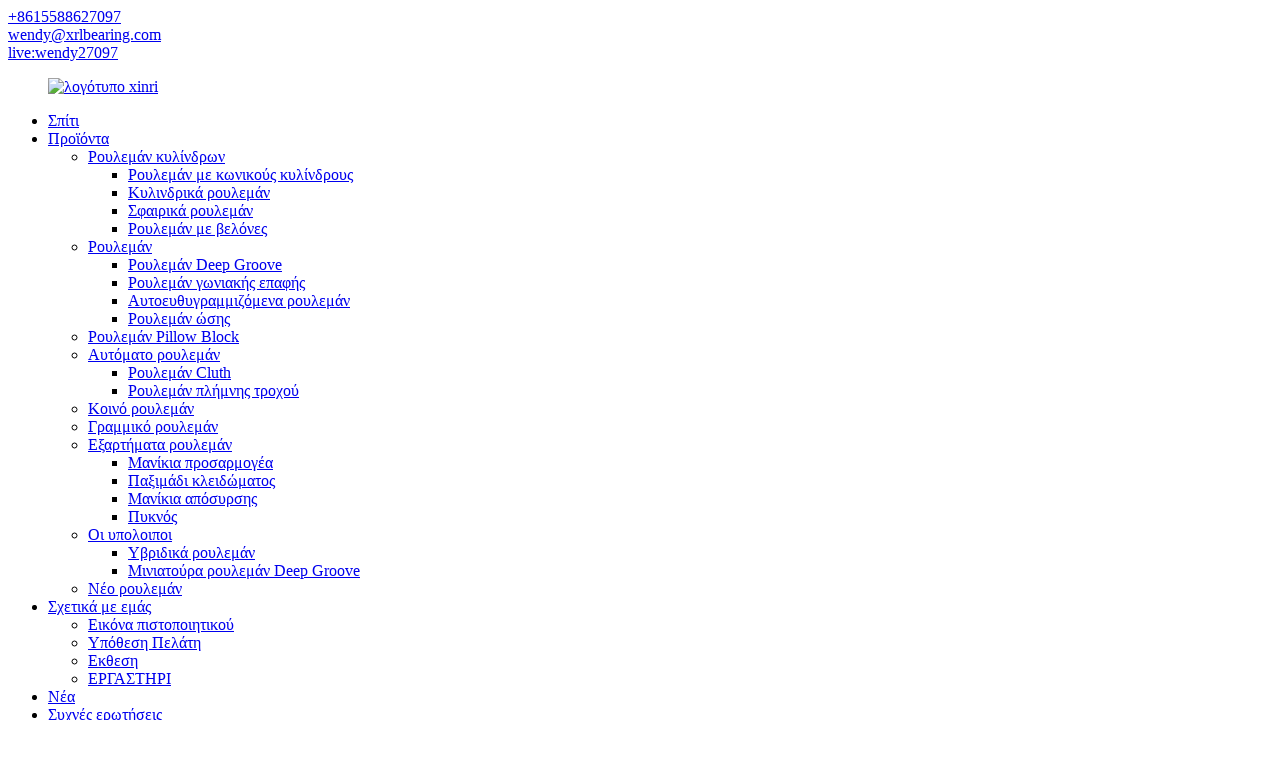

--- FILE ---
content_type: text/html
request_url: http://el.xrlbearing.com/
body_size: 15138
content:
<!DOCTYPE html> <html dir="ltr" lang="el"> <head> <meta http-equiv="Content-Type" content="text/html; charset=UTF-8" /> <title>Ρουλεμάν κωνικού κυλίνδρου, ρουλεμάν βαθιάς αυλάκωσης, ρουλεμάν μαξιλαριού - Xinri</title> <meta name="viewport" content="width=device-width,initial-scale=1,minimum-scale=1,maximum-scale=1,user-scalable=no"> <link rel="apple-touch-icon-precomposed" href=""> <meta name="format-detection" content="telephone=no"> <meta name="apple-mobile-web-app-capable" content="yes"> <meta name="apple-mobile-web-app-status-bar-style" content="black"> <link href="//cdn.globalso.com/xrlbearing/style/global/style4.css" rel="stylesheet"> <link href="//cdn.globalso.com/xrlbearing/style/public/public.css" rel="stylesheet">   <link rel="shortcut icon" href="//cdn.globalso.com/xrlbearing/lo11goico.png" /> <meta name="description" itemprop="description" content="Η LINQING XINRI PRECISION BEARING CO., LTD είναι ένας οικογενειακός εξειδικευμένος κατασκευαστής ρουλεμάν από το 2006." />  <meta name="keywords" itemprop="keywords" content="Ρουλεμάν, κωνικό ρουλεμάν, Ρουλεμάν μαξιλαριού, Ρουλεμάν τροχού, Γραμμικό ρουλεμάν, Μεγέθη ρουλεμάν" />   <!-- Global site tag (gtag.js) - Google Analytics --> <script async src="https://www.googletagmanager.com/gtag/js?id=UA-191032364-36"></script> <script>
  window.dataLayer = window.dataLayer || [];
  function gtag(){dataLayer.push(arguments);}
  gtag('js', new Date());

  gtag('config', 'UA-191032364-36');
  gtag('config', 'AW-401373661');
</script>  <link href="//cdn.globalso.com/hide_search.css" rel="stylesheet"/><link href="//www.xrlbearing.com/style/el.html.css" rel="stylesheet"/></head> <body> <div class="container"> <header class="index_web_head web_head">   <div class="head-contact">       <div class="layout">         <div class="head-left"><a target="_blank" href="https://api.whatsapp.com/send?phone=+8615588627097">+8615588627097</a>        </div>         <div class="head-right"><a href="mailto:wendy@xrlbearing.com">wendy@xrlbearing.com</a></div>         <div class="head-left-left"><a target="_blank" class="skype" href="skype:?chat"><span>live:wendy27097</span></a>        </div>       </div>   </div>   <div class="layout">     <figure class="logo"><a href="/">             <img src="//cdn.globalso.com/xrlbearing/lo11go.png" alt="λογότυπο xinri">             </a>      </figure>     <nav class="nav_wrap">       <ul class="head_nav">         <li id="menu-item-293" class="nav-home menu-item menu-item-type-custom menu-item-object-custom nav-current current_page_item menu-item-293"><a href="/">Σπίτι</a></li> <li id="menu-item-55" class="menu-item menu-item-type-taxonomy menu-item-object-category menu-item-55"><a href="/products/">Προϊόντα</a> <ul class="sub-menu"> 	<li id="menu-item-1425" class="menu-item menu-item-type-taxonomy menu-item-object-category menu-item-1425"><a href="/roller-bearing/">Ρουλεμάν κυλίνδρων</a> 	<ul class="sub-menu"> 		<li id="menu-item-1429" class="menu-item menu-item-type-taxonomy menu-item-object-category menu-item-1429"><a href="/tapered-roller-bearings/">Ρουλεμάν με κωνικούς κυλίνδρους</a></li> 		<li id="menu-item-1426" class="menu-item menu-item-type-taxonomy menu-item-object-category menu-item-1426"><a href="/cylindrical-roller-bearings/">Κυλινδρικά ρουλεμάν</a></li> 		<li id="menu-item-1428" class="menu-item menu-item-type-taxonomy menu-item-object-category menu-item-1428"><a href="/spherical-roller-bearings/">Σφαιρικά ρουλεμάν</a></li> 		<li id="menu-item-1427" class="menu-item menu-item-type-taxonomy menu-item-object-category menu-item-1427"><a href="/needle-roller-bearings/">Ρουλεμάν με βελόνες</a></li> 	</ul> </li> 	<li id="menu-item-1430" class="menu-item menu-item-type-taxonomy menu-item-object-category menu-item-1430"><a href="/ball-bearing/">Ρουλεμάν</a> 	<ul class="sub-menu"> 		<li id="menu-item-1432" class="menu-item menu-item-type-taxonomy menu-item-object-category menu-item-1432"><a href="/deep-groove-ball-bearing/">Ρουλεμάν Deep Groove</a></li> 		<li id="menu-item-1431" class="menu-item menu-item-type-taxonomy menu-item-object-category menu-item-1431"><a href="/angular-contact-ball-bearings/">Ρουλεμάν γωνιακής επαφής</a></li> 		<li id="menu-item-1433" class="menu-item menu-item-type-taxonomy menu-item-object-category menu-item-1433"><a href="/self-aligning-ball-bearings/">Αυτοευθυγραμμιζόμενα ρουλεμάν</a></li> 		<li id="menu-item-1434" class="menu-item menu-item-type-taxonomy menu-item-object-category menu-item-1434"><a href="/thrust-ball-bearings/">Ρουλεμάν ώσης</a></li> 	</ul> </li> 	<li id="menu-item-1435" class="menu-item menu-item-type-taxonomy menu-item-object-category menu-item-1435"><a href="/pillow-block-ball-bearing/">Ρουλεμάν Pillow Block</a></li> 	<li id="menu-item-1436" class="menu-item menu-item-type-taxonomy menu-item-object-category menu-item-1436"><a href="/auto-bearing/">Αυτόματο ρουλεμάν</a> 	<ul class="sub-menu"> 		<li id="menu-item-1437" class="menu-item menu-item-type-taxonomy menu-item-object-category menu-item-1437"><a href="/cluth-bearing/">Ρουλεμάν Cluth</a></li> 		<li id="menu-item-1438" class="menu-item menu-item-type-taxonomy menu-item-object-category menu-item-1438"><a href="/wheel-hub-bearing/">Ρουλεμάν πλήμνης τροχού</a></li> 	</ul> </li> 	<li id="menu-item-1904" class="menu-item menu-item-type-taxonomy menu-item-object-category menu-item-1904"><a href="/joint-bearing/">Κοινό ρουλεμάν</a></li> 	<li id="menu-item-1905" class="menu-item menu-item-type-taxonomy menu-item-object-category menu-item-1905"><a href="/linear-bearing/">Γραμμικό ρουλεμάν</a></li> 	<li id="menu-item-1439" class="menu-item menu-item-type-taxonomy menu-item-object-category menu-item-1439"><a href="/bearing-accessories/">Εξαρτήματα ρουλεμάν</a> 	<ul class="sub-menu"> 		<li id="menu-item-1440" class="menu-item menu-item-type-taxonomy menu-item-object-category menu-item-1440"><a href="/adapter-sleeves/">Μανίκια προσαρμογέα</a></li> 		<li id="menu-item-1441" class="menu-item menu-item-type-taxonomy menu-item-object-category menu-item-1441"><a href="/lock-nut/">Παξιμάδι κλειδώματος</a></li> 		<li id="menu-item-1442" class="menu-item menu-item-type-taxonomy menu-item-object-category menu-item-1442"><a href="/withdrawal-sleeves/">Μανίκια απόσυρσης</a></li> 		<li id="menu-item-2541" class="menu-item menu-item-type-taxonomy menu-item-object-category menu-item-2541"><a href="/bushing/">Πυκνός</a></li> 	</ul> </li> 	<li id="menu-item-1443" class="menu-item menu-item-type-taxonomy menu-item-object-category menu-item-1443"><a href="/others/">Οι υπολοιποι</a> 	<ul class="sub-menu"> 		<li id="menu-item-1444" class="menu-item menu-item-type-taxonomy menu-item-object-category menu-item-1444"><a href="/hybrid-bearings/">Υβριδικά ρουλεμάν</a></li> 		<li id="menu-item-1906" class="menu-item menu-item-type-taxonomy menu-item-object-category menu-item-1906"><a href="/miniature-deep-groove-ball-bearing/">Μινιατούρα ρουλεμάν Deep Groove</a></li> 	</ul> </li> 	<li id="menu-item-2917" class="menu-item menu-item-type-taxonomy menu-item-object-category menu-item-2917"><a href="/new-bearing/">Νέο ρουλεμάν</a></li> </ul> </li> <li id="menu-item-825" class="menu-item menu-item-type-post_type menu-item-object-page menu-item-825"><a href="/about-us/">Σχετικά με εμάς</a> <ul class="sub-menu"> 	<li id="menu-item-4769" class="menu-item menu-item-type-post_type menu-item-object-page menu-item-4769"><a href="/factory-tour/certificate-picture/">Εικόνα πιστοποιητικού</a></li> 	<li id="menu-item-4771" class="menu-item menu-item-type-post_type menu-item-object-page menu-item-4771"><a href="/factory-tour/what-clients-say/">Υπόθεση Πελάτη</a></li> 	<li id="menu-item-4770" class="menu-item menu-item-type-post_type menu-item-object-page menu-item-4770"><a href="/factory-tour/exhibition/">Εκθεση</a></li> 	<li id="menu-item-4772" class="menu-item menu-item-type-post_type menu-item-object-page menu-item-4772"><a href="/factory-tour/workshop/">ΕΡΓΑΣΤΗΡΙ</a></li> </ul> </li> <li id="menu-item-362" class="menu-item menu-item-type-custom menu-item-object-custom menu-item-362"><a href="/news/">Νέα</a></li> <li id="menu-item-865" class="menu-item menu-item-type-post_type menu-item-object-page menu-item-865"><a href="/faqs/">Συχνές ερωτήσεις</a></li> <li id="menu-item-353" class="menu-item menu-item-type-post_type menu-item-object-page menu-item-353"><a href="/contact-us/">Επικοινωνήστε μαζί μας</a></li>       </ul>     </nav>     <!--<div class="sns_serach">-->     <!--<div class="serach_top">-->         <div class="change-language ensemble">   <div class="change-language-info">     <div class="change-language-title medium-title">        <div class="language-flag language-flag-en"><a href="https://www.xrlbearing.com/"><b class="country-flag"></b><span>English</span> </a></div>        <b class="language-icon"></b>      </div> 	<div class="change-language-cont sub-content">         <div class="empty"></div>     </div>   </div> </div> <!--theme210-->    <b id="btn-search" class="btn--search"> </b>     <!--</div>-->      <!--</div>--> </div> </header><section class="web_main index_main">   <!-- banner -->   <div class="slider_banner">     <div class="swiper-wrapper">             <div class="swiper-slide"> <a href="/tapered-roller-bearings/"> <img src="//cdn.globalso.com/xrlbearing/BANNER14.jpg" alt="ΚΩΝΟΥΜΕ ΡΟΥΛΕΜΑΝ"/></a></div>             <div class="swiper-slide"> <a href="/deep-groove-ball-bearing/"> <img src="//cdn.globalso.com/xrlbearing/BANNER6.jpg" alt="ΡΟΥΛΕΜΑΝ ΒΑΘΙΑΣ GROOVE"/></a></div>             <div class="swiper-slide"> <a href="/spherical-roller-bearings/"> <img src="//cdn.globalso.com/xrlbearing/BANNER16.jpg" alt="ΚΥΛΙΝΔΡΙΚΟ ΡΟΛΕΜΕΝΟ"/></a></div>             <div class="swiper-slide"> <a href="/pillow-block-ball-bearing/"> <img src="//cdn.globalso.com/xrlbearing/FD.jpg" alt="ΒΕΛΟΝΙΑ ΡΟΥΛΕΜΑΝ"/></a></div>           </div>     <div class="swiper-pagination swiper-pagination-white"></div>     <div class="swiper-button-next swiper-button-white"></div>     <div class="swiper-button-prev swiper-button-white"></div>   </div>   <div class="index_ad">     <ul class="layout ad_items">             <li class="wow fadeInLeftA ad_item" data-wow-delay=".3s">         <figure> <span class="item_img"><img src="//cdn.globalso.com/xrlbearing/1.png" alt="ΔΙΑΣΦΑΛΙΣΗ ΠΟΙΟΤΗΤΑΣ"/></span> <span class="item_img"><img src="//cdn.globalso.com/xrlbearing/1.png" alt="ΔΙΑΣΦΑΛΙΣΗ ΠΟΙΟΤΗΤΑΣ"/></span>           <figcaption>             <h3 class="item_title"><a href="/about-us/">ΔΙΑΣΦΑΛΙΣΗ ΠΟΙΟΤΗΤΑΣ</a></h3>             <span class="item_text">Πραγματοποιήσαμε αυστηρό έλεγχο κάθε εξαρτήματος και ρουλεμάν, προσπαθώντας να μην έχουμε προβλήματα ποιότητας στα χέρια των πελατών.</span><a href="/about-us/" class="item_more">Διαβάστε περισσότερα</a></figcaption>         </figure>       </li>             <li class="wow fadeInLeftA ad_item" data-wow-delay=".3s">         <figure> <span class="item_img"><img src="//cdn.globalso.com/xrlbearing/2.png" alt="ΕΠΑΓΓΕΛΜΑΤΙΚΗ ΥΠΗΡΕΣΙΑ"/></span> <span class="item_img"><img src="//cdn.globalso.com/xrlbearing/2.png" alt="ΕΠΑΓΓΕΛΜΑΤΙΚΗ ΥΠΗΡΕΣΙΑ"/></span>           <figcaption>             <h3 class="item_title"><a href="/about-us/">ΕΠΑΓΓΕΛΜΑΤΙΚΗ ΥΠΗΡΕΣΙΑ</a></h3>             <span class="item_text">7Χ24 ώρες τηλεφωνική ή ηλεκτρονική υποστήριξη τεχνολογίας δωρεάν.OEM/Προσαρμοσμένη υπηρεσία είναι ευπρόσδεκτη.<br> </span><a href="/about-us/" class="item_more">Διαβάστε περισσότερα</a></figcaption>         </figure>       </li>             <li class="wow fadeInLeftA ad_item" data-wow-delay=".3s">         <figure> <span class="item_img"><img src="//cdn.globalso.com/xrlbearing/3.png" alt="ΠΛΕΟΝΕΚΤΗΜΑ ΤΙΜΗΣ"/></span> <span class="item_img"><img src="//cdn.globalso.com/xrlbearing/3.png" alt="ΠΛΕΟΝΕΚΤΗΜΑ ΤΙΜΗΣ"/></span>           <figcaption>             <h3 class="item_title"><a href="/contact-us/">ΠΛΕΟΝΕΚΤΗΜΑ ΤΙΜΗΣ</a></h3>             <span class="item_text">Απευθείας πωλήσεις από το εργοστάσιο, καμία διαφορά τιμής μεσάζοντα.</span><a href="/contact-us/" class="item_more">Διαβάστε περισσότερα</a></figcaption>         </figure>       </li>           </ul>   </div>   <div class="index_company_intr" >     <div class="index_inner">       <div class="layout">                   <div class="about_left">         <!--<h1 class="company_intr_title">Linqing Xinri Precision Bearing Co., ltd</h1>-->         <h1 class="company_intr_title">SHANDONG XINRI BEARING TECHNOLOGY CO., LTD</h1>         <div class="company_intr_text"><p>Η Shandong XINRI Bearing Technology Co., Ltd είναι εταιρεία που ειδικεύεται στα κωνικά ρουλεμάν κυλίνδρων, κυλινδρικά ρουλεμάν κυλίνδρων, ρουλεμάν βαθιάς αυλάκωσης, ρουλεμάν μπλοκ μαξιλαριού, ρουλεμάν πλήμνης τροχού και μη τυποποιημένες επιχειρήσεις παραγωγής ρουλεμάν ιντσών.Η εταιρεία έχει συνολική έκταση άνω των 2 εκατομμυρίων τετραγωνικών ποδιών, υπάρχον προσωπικό 500 άτομα, διαθέτει όλα τα είδη προηγμένου εξοπλισμού επεξεργασίας μετάλλων περισσότερες από 360 μονάδες, εξοπλισμό δοκιμών περισσότερες από 240 μονάδες, Τώρα αναζητούμε ακόμα αντιπρόσωπο για το εμπορικό σήμα XRL σε όλο τον κόσμο, εάν είχατε κάποιο ενδιαφέρον, επικοινωνήστε μαζί μας απευθείας.</p> </div>         <a href="/about-us/" class="wow fadeInRightA company_intr_more">Μάθε περισσότερα<i></i></a>         </div>         <div class="about_right">              <img src="//cdn.globalso.com/xrlbearing/about1.jpg" alt="σχετικά με εμάς">                         </div>         </div>     </div>   </div>   <div class="company_worldwild">     <div class="layout">       <div class="left">         <div class="wow fadeInUpA index_title">           <h2 class="title">ΕΙΜΑΣΤΕ<span>ΠΑΓΚΟΣΜΙΟΣ</span></h2>         </div>         <div class="wow fadeInUpA content" data-wow-delay=".1s">Το XRL πωλείται ήδη σε περισσότερες από 120 χώρες σε όλο τον κόσμο.Είτε για γεωργία, παραγωγή κλωστοϋφαντουργίας, εξόρυξη, εκτύπωση διαφόρων εφαρμογών σε αεροδρόμια, συστήματα κλιματισμού, συσκευές μεταφοράς, σταθμούς ηλεκτροπαραγωγής πλοίων, παιχνίδι ή ιατρικό εξοπλισμό, Automobile, XRL δεν αντιπροσωπεύει τίποτα λιγότερο από την καλύτερη τιμή της μεσαίας κατηγορίας της αγοράς .</div>       </div>       <div class="right"> <img src="//cdn.globalso.com/xrlbearing/style/global/img/Asphalt_Plant_map_2.png" alt="σχετικά με εμάς"><span><i>ΗΠΑ</i></span><span><i>Αφρική</i></span><span><i>Ρωσία</i></span><span><i>Αυστραλία</i></span><span><i>Ινδία</i></span> </div>     </div>   </div>   <div class="index_product">     <div class="layout">       <ul class="product_items">         <!--        <li class="wow fadeInUpA product_item" data-wow-delay=".1s">           <figure> <span class="item_img"><img src="//cdn.globalso.com/xrlbearing/UCP3-11-300x300.jpg" alt="Wholesale Price China China Factory Good Quality Competitive Price Pillow Block Bearing SA UCP Ucf UCFL Series"><a href="https://www.xrlbearing.com/wholesale-price-china-china-factory-good-quality-competitive-price-pillow-block-bearing-sa-ucp-ucf-ucfl-series-product/" title="Wholesale Price China China Factory Good Quality Competitive Price Pillow Block Bearing SA UCP Ucf UCFL Series"></a></span>             <figcaption>               <h3 class="item_title"><a href="https://www.xrlbearing.com/wholesale-price-china-china-factory-good-quality-competitive-price-pillow-block-bearing-sa-ucp-ucf-ucfl-series-product/" title="Wholesale Price China China Factory Good Quality Competitive Price Pillow Block Bearing SA UCP Ucf UCFL Series">Wholesale Price China China Factory Good Qualit...</a></h3>             </figcaption>           </figure>         </li>                 <li class="wow fadeInUpA product_item" data-wow-delay=".1s">           <figure> <span class="item_img"><img src="//cdn.globalso.com/xrlbearing/154-300x300.jpg" alt="OEM Factory for China 6203 High Temperature High Speed Hybrid Ceramic Ball Bearing"><a href="https://www.xrlbearing.com/oem-factory-for-china-6203-high-temperature-high-speed-hybrid-ceramic-ball-bearing-product/" title="OEM Factory for China 6203 High Temperature High Speed Hybrid Ceramic Ball Bearing"></a></span>             <figcaption>               <h3 class="item_title"><a href="https://www.xrlbearing.com/oem-factory-for-china-6203-high-temperature-high-speed-hybrid-ceramic-ball-bearing-product/" title="OEM Factory for China 6203 High Temperature High Speed Hybrid Ceramic Ball Bearing">OEM Factory for China 6203 High Temperature Hig...</a></h3>             </figcaption>           </figure>         </li>                 <li class="wow fadeInUpA product_item" data-wow-delay=".1s">           <figure> <span class="item_img"><img src="//cdn.globalso.com/xrlbearing/Thrust-ball-bearing1-300x300.jpg" alt="China Cheap price China Miniature Ball Bearings 608, 605, 624, 683, 695, 627, 629"><a href="https://www.xrlbearing.com/china-cheap-price-china-miniature-ball-bearings-608-605-624-683-695-627-629-product/" title="China Cheap price China Miniature Ball Bearings 608, 605, 624, 683, 695, 627, 629"></a></span>             <figcaption>               <h3 class="item_title"><a href="https://www.xrlbearing.com/china-cheap-price-china-miniature-ball-bearings-608-605-624-683-695-627-629-product/" title="China Cheap price China Miniature Ball Bearings 608, 605, 624, 683, 695, 627, 629">China Cheap price China Miniature Ball Bearings...</a></h3>             </figcaption>           </figure>         </li>                 <li class="wow fadeInUpA product_item" data-wow-delay=".1s">           <figure> <span class="item_img"><img src="//cdn.globalso.com/xrlbearing/manufacturer-needle-roller-bearing-2-300x300.jpg" alt="Cheap price China Hand Spinner Factory Wholesale Fidget Spinner Used Hybrid Ceramic Ball Bearing 688"><a href="https://www.xrlbearing.com/cheap-price-china-hand-spinner-factory-wholesale-fidget-spinner-used-hybrid-ceramic-ball-bearing-688-product/" title="Cheap price China Hand Spinner Factory Wholesale Fidget Spinner Used Hybrid Ceramic Ball Bearing 688"></a></span>             <figcaption>               <h3 class="item_title"><a href="https://www.xrlbearing.com/cheap-price-china-hand-spinner-factory-wholesale-fidget-spinner-used-hybrid-ceramic-ball-bearing-688-product/" title="Cheap price China Hand Spinner Factory Wholesale Fidget Spinner Used Hybrid Ceramic Ball Bearing 688">Cheap price China Hand Spinner Factory Wholesal...</a></h3>             </figcaption>           </figure>         </li>                 <li class="wow fadeInUpA product_item" data-wow-delay=".1s">           <figure> <span class="item_img"><img src="//cdn.globalso.com/xrlbearing/manufacturer-needle-roller-bearing-2-300x300.jpg" alt="Manufacturer needle roller bearing"><a href="https://www.xrlbearing.com/manufacturer-needle-roller-bearing-product/" title="Manufacturer needle roller bearing"></a></span>             <figcaption>               <h3 class="item_title"><a href="https://www.xrlbearing.com/manufacturer-needle-roller-bearing-product/" title="Manufacturer needle roller bearing">Manufacturer needle roller bearing</a></h3>             </figcaption>           </figure>         </li>                 <li class="wow fadeInUpA product_item" data-wow-delay=".1s">           <figure> <span class="item_img"><img src="//cdn.globalso.com/xrlbearing/housing-cylindrical-roller-bearing-300x300.jpg" alt="Housing cylindrical roller bearing"><a href="https://www.xrlbearing.com/housing-cylindrical-roller-bearing-product/" title="Housing cylindrical roller bearing"></a></span>             <figcaption>               <h3 class="item_title"><a href="https://www.xrlbearing.com/housing-cylindrical-roller-bearing-product/" title="Housing cylindrical roller bearing">Housing cylindrical roller bearing</a></h3>             </figcaption>           </figure>         </li>                 <li class="wow fadeInUpA product_item" data-wow-delay=".1s">           <figure> <span class="item_img"><img src="//cdn.globalso.com/xrlbearing/154-300x300.jpg" alt="High Performance Auto Wheel Hub Bearing"><a href="https://www.xrlbearing.com/high-performance-auto-wheel-hub-bearing-product/" title="High Performance Auto Wheel Hub Bearing"></a></span>             <figcaption>               <h3 class="item_title"><a href="https://www.xrlbearing.com/high-performance-auto-wheel-hub-bearing-product/" title="High Performance Auto Wheel Hub Bearing">High Performance Auto Wheel Hub Bearing</a></h3>             </figcaption>           </figure>         </li>                 <li class="wow fadeInUpA product_item" data-wow-delay=".1s">           <figure> <span class="item_img"><img src="//cdn.globalso.com/xrlbearing/UCP3-11-300x300.jpg" alt="Bearing housing pillow block bearing ucp 200series"><a href="https://www.xrlbearing.com/bearing-housing-pillow-block-bearing-ucp-series-product/" title="Bearing housing pillow block bearing ucp 200series"></a></span>             <figcaption>               <h3 class="item_title"><a href="https://www.xrlbearing.com/bearing-housing-pillow-block-bearing-ucp-series-product/" title="Bearing housing pillow block bearing ucp 200series">Bearing housing pillow block bearing ucp 200series</a></h3>             </figcaption>           </figure>         </li>         -->             <li class="wow fadeInUpA product_item" data-wow-delay=".1s">           <figure> <span class="item_img"><img src="//cdn.globalso.com/xrlbearing/tapered-roller-bearing-300x300.jpg" alt="Ρουλεμάν με κωνικούς κυλίνδρους"><a href="/tapered-roller-bearings-product/" title="Tapered Roller Bearings"></a></span>             <figcaption>               <h3 class="item_title"><a href="/tapered-roller-bearings-product/" title="Tapered Roller Bearings">Ρουλεμάν με κωνικούς κυλίνδρους</a></h3>             </figcaption>           </figure>         </li>             <li class="wow fadeInUpA product_item" data-wow-delay=".1s">           <figure> <span class="item_img"><img src="//cdn.globalso.com/xrlbearing/Cylindrical-roller-bearings.1-300x300.jpg" alt="Κυλινδρικό ρουλεμάν"><a href="/cylindrical-roller-bearing-product/" title="Cylindrical Roller Bearing"></a></span>             <figcaption>               <h3 class="item_title"><a href="/cylindrical-roller-bearing-product/" title="Cylindrical Roller Bearing">Κυλινδρικό ρουλεμάν</a></h3>             </figcaption>           </figure>         </li>             <li class="wow fadeInUpA product_item" data-wow-delay=".1s">           <figure> <span class="item_img"><img src="//cdn.globalso.com/xrlbearing/Spherical-roller-bearings-300x300.jpg" alt="Σφαιρικά ρουλεμάν"><a href="/spherical-roller-bearings-product/" title="Spherical Roller Bearings"></a></span>             <figcaption>               <h3 class="item_title"><a href="/spherical-roller-bearings-product/" title="Spherical Roller Bearings">Σφαιρικά ρουλεμάν</a></h3>             </figcaption>           </figure>         </li>             <li class="wow fadeInUpA product_item" data-wow-delay=".1s">           <figure> <span class="item_img"><img src="//cdn.globalso.com/xrlbearing/135-300x300.jpg" alt="Ρουλεμάν με βελόνες"><a href="/needle-roller-bearings-product/" title="Needle Roller Bearings"></a></span>             <figcaption>               <h3 class="item_title"><a href="/needle-roller-bearings-product/" title="Needle Roller Bearings">Ρουλεμάν με βελόνες</a></h3>             </figcaption>           </figure>         </li>             <li class="wow fadeInUpA product_item" data-wow-delay=".1s">           <figure> <span class="item_img"><img src="//cdn.globalso.com/xrlbearing/deep-groove-ball-bearing-300x300.jpg" alt="Ρουλεμάν Deep Groove"><a href="/deep-groove-ball-bearing-product/" title="Deep Groove Ball Bearing"></a></span>             <figcaption>               <h3 class="item_title"><a href="/deep-groove-ball-bearing-product/" title="Deep Groove Ball Bearing">Ρουλεμάν Deep Groove</a></h3>             </figcaption>           </figure>         </li>             <li class="wow fadeInUpA product_item" data-wow-delay=".1s">           <figure> <span class="item_img"><img src="//cdn.globalso.com/xrlbearing/angular-contact ball bearing-9-300x300.jpg" alt="Ρουλεμάν γωνιακής επαφής"><a href="/angular-contact-ball-bearings-product/" title="Angular Contact Ball Bearings"></a></span>             <figcaption>               <h3 class="item_title"><a href="/angular-contact-ball-bearings-product/" title="Angular Contact Ball Bearings">Ρουλεμάν γωνιακής επαφής</a></h3>             </figcaption>           </figure>         </li>             <li class="wow fadeInUpA product_item" data-wow-delay=".1s">           <figure> <span class="item_img"><img src="//cdn.globalso.com/xrlbearing/225-300x300.jpg" alt="Ρουλεμάν πλήμνης τροχού"><a href="/wheel-hub-bearing-product/" title="Wheel Hub Bearing"></a></span>             <figcaption>               <h3 class="item_title"><a href="/wheel-hub-bearing-product/" title="Wheel Hub Bearing">Ρουλεμάν πλήμνης τροχού</a></h3>             </figcaption>           </figure>         </li>             <li class="wow fadeInUpA product_item" data-wow-delay=".1s">           <figure> <span class="item_img"><img src="//cdn.globalso.com/xrlbearing/211.1-300x300.jpg" alt="Ρουλεμάν μπλοκ μαξιλαριού"><a href="/pillow-block-bearings-product/" title="Pillow Block Bearings"></a></span>             <figcaption>               <h3 class="item_title"><a href="/pillow-block-bearings-product/" title="Pillow Block Bearings">Ρουλεμάν μπλοκ μαξιλαριού</a></h3>             </figcaption>           </figure>         </li>               </ul>       <a href="/products/" class="wow fadeInUpA company_intr_more more_view" data-wow-delay=".1s">Προβολή όλων</a> </div>   </div>   <div class="index_company_intrs">     <div class="index_inners">       <ul class="service_items">       	        <li class="wow fadeInLeftA service_item" data-wow-delay=".4s">           <figure> <span class="item_img">           	<img src="//cdn.globalso.com/xrlbearing/calendar.png" alt="120+"/></span>            	<span class="item_img">           <img src="//cdn.globalso.com/xrlbearing/calendar.png" alt="120+"/></span>             <figcaption>               <h3 class="item_title">120+</h3>               <span class="item_text">Η XRL έχει πουλήσει περισσότερες από 120 χώρες</span></figcaption>           </figure>         </li>                 <li class="wow fadeInLeftA service_item" data-wow-delay=".4s">           <figure> <span class="item_img">           	<img src="//cdn.globalso.com/xrlbearing/country.png" alt="150 εκατομμύρια+"/></span>            	<span class="item_img">           <img src="//cdn.globalso.com/xrlbearing/country.png" alt="150 εκατομμύρια+"/></span>             <figcaption>               <h3 class="item_title">150 εκατομμύρια+</h3>               <span class="item_text">Ετήσιες παγκόσμιες πωλήσεις περισσότερων</br>από 150 εκατομμύρια δολάρια</span></figcaption>           </figure>         </li>                 <li class="wow fadeInLeftA service_item" data-wow-delay=".4s">           <figure> <span class="item_img">           	<img src="//cdn.globalso.com/xrlbearing/installation.png" alt="700 εκατομμύρια+"/></span>            	<span class="item_img">           <img src="//cdn.globalso.com/xrlbearing/installation.png" alt="700 εκατομμύρια+"/></span>             <figcaption>               <h3 class="item_title">700 εκατομμύρια+</h3>               <span class="item_text">Η ετήσια εσωτερική παραγωγή</BR>Η χωρητικότητα ξεπερνά τα 700 εκατομμύρια μονάδες</span></figcaption>           </figure>         </li>                 <li class="wow fadeInLeftA service_item" data-wow-delay=".4s">           <figure> <span class="item_img">           	<img src="//cdn.globalso.com/xrlbearing/20.png" alt="ISO9001:2015"/></span>            	<span class="item_img">           <img src="//cdn.globalso.com/xrlbearing/20.png" alt="ISO9001:2015"/></span>             <figcaption>               <h3 class="item_title">ISO9001:2015</h3>               <span class="item_text">Έχουμε λάβει το Πιστοποιητικό Συστήματος Διαχείρισης Ποιότητας.</span></figcaption>           </figure>         </li>               </ul>     </div>   </div>   <div class="index_business">     <div class="layout">       <div class="index_title">         <h2 class="wow fadeInUpA  title">Τι<span>Κανουμε</span></h2>         <span class="wow fadeInUpA  sub_title" data-wow-delay=".1s">ΕΙΜΑΣΤΕ ΕΠΑΓΓΕΛΜΑΤΙΚΟΣ ΚΑΤΑΣΚΕΥΑΣΤΗΣ ρουλεμάν</span> </div>       <div class="clear"></div>       <div class="wow fadeInLeftA business_left" data-wow-delay=".2s">         <h3 class="title">ρουλεμάν XRL</h3>         <ul class="steps">           <li><i>1</i>             <h4>Υψηλή ταχύτητα<span>υψηλή θερμοκρασία<br>αντίσταση</span></h4>           </li>           <li><i>2</i>             <h4>Μεγάλη διάρκεια ζωής<span>εύκολο στη συντήρηση</span></h4>           </li>           <li><i>3</i>             <h4>Μπορώ<span>να προσαρμοστεί</span></h4>           </li>         </ul>       </div>       <style>         .events a{    display: block;     width: 100%;     height: 100%;     position: absolute;     left: 0;     top: 0;     z-index: 999;}         </style>           <div class="wow fadeInRightA business_right" data-wow-delay=".2s">         <ul class="events">         	          <li class="current">               <a href="#tab_anchor"></a>             <figure> <span class="item_img"><img src="//cdn.globalso.com/xrlbearing/country2.png" alt="Τι φτιάχνουμε;"/></span>              <span class="item_img"><img src="//cdn.globalso.com/xrlbearing/country2.png" alt="Τι φτιάχνουμε;"/></span>               <figcaption>                 <h3>Τι φτιάχνουμε;</h3>               </figcaption>             </figure>           </li>                             <li class="current">               <a href="#tab_anchor"></a>             <figure> <span class="item_img"><img src="//cdn.globalso.com/xrlbearing/installation2.png" alt="Γιατί να ασχοληθείς μαζί μας;"/></span>              <span class="item_img"><img src="//cdn.globalso.com/xrlbearing/installation2.png" alt="Γιατί να ασχοληθείς μαζί μας;"/></span>               <figcaption>                 <h3>Γιατί να ασχοληθείς μαζί μας;</h3>               </figcaption>             </figure>           </li>                             <li class="current">               <a href="#tab_anchor"></a>             <figure> <span class="item_img"><img src="//cdn.globalso.com/xrlbearing/country1-1.png" alt="Το πλεονέκτημά μας"/></span>              <span class="item_img"><img src="//cdn.globalso.com/xrlbearing/country1-1.png" alt="Το πλεονέκτημά μας"/></span>               <figcaption>                 <h3>Το πλεονέκτημά μας</h3>               </figcaption>             </figure>           </li>                             <li class="current">               <a href="#tab_anchor"></a>             <figure> <span class="item_img"><img src="//cdn.globalso.com/xrlbearing/Product-Features.png" alt="Χαρακτηριστικά Προϊόντος"/></span>              <span class="item_img"><img src="//cdn.globalso.com/xrlbearing/Product-Features.png" alt="Χαρακτηριστικά Προϊόντος"/></span>               <figcaption>                 <h3>Χαρακτηριστικά Προϊόντος</h3>               </figcaption>             </figure>           </li>                             <li class="current">               <a href="#tab_anchor"></a>             <figure> <span class="item_img"><img src="//cdn.globalso.com/xrlbearing/installation1.png" alt="Πού εξάγουμε;"/></span>              <span class="item_img"><img src="//cdn.globalso.com/xrlbearing/installation1.png" alt="Πού εξάγουμε;"/></span>               <figcaption>                 <h3>Πού εξάγουμε;</h3>               </figcaption>             </figure>           </li>                           </ul>       </div>       <div id="tab_anchor"></div>            <div class="wow fadeInUpA  business_middle" data-wow-delay=".2s">                   <div class="tab_content current">           <h3 class="title">Τι φτιάχνουμε;</h3>           <div class="content">            <p>Προσφέρουμε μια πλήρη γκάμα ρουλεμάν, συμπεριλαμβανομένων κωνικά ρουλεμάν, ρουλεμάν με βαθιές αυλακώσεις, ρουλεμάν μπλοκ μαξιλαριού, κυλινδρικά ρουλεμάν κυλίνδρων, σφαιρικά ρουλεμάν κυλίνδρων, ρουλεμάν πλήμνης τροχού και άλλα.Και τα ρουλεμάν κυμαίνονται από μικρά ρουλεμάν με εσωτερική διάμετρο 20 mm έως μεγάλα ρουλεμάν με εξωτερική διάμετρο 500 mm.Εκτός από τα τυπικά ρουλεμάν, παράγουμε επίσης μη τυποποιημένα ρουλεμάν.</p> <p>Επιπλέον, κατασκευάζουμε επίσης για τη Ρωσία LADA, TZA, VPZ, SPZ, VBF και KG και άλλα.Εν τω μεταξύ, μπορούμε επίσης να παρέχουμε υπηρεσία OEM.</p> <p><a href="https://www.xrlbearing.com/uploads/1213.jpg"><img class="alignnone size-full wp-image-2729" alt="121" src="https://www.xrlbearing.com/uploads/1213.jpg" /></a></p> <p> </p>           </div>         </div>         <div class="tab_content">           <h3 class="title">Γιατί να ασχοληθείς μαζί μας;</h3>           <div class="content">             <p>1. Όλες οι διαδικασίες παραγωγής, όπως σφυρηλάτηση, τόρνευση, θερμική επεξεργασία, λείανση, συναρμολόγηση και συσκευασία, ολοκληρώνονται στο εργοστάσιό μας.Αυτός είναι ο λόγος για τον οποίο το XRL Bearing μπορεί να σας παρέχει ρουλεμάν ακριβείας στις χαμηλότερες δυνατές τιμές και μπορεί να ανταποκριθεί στην έγκαιρη παράδοση.</p> <p>2. Ως πιστοποιημένος κατασκευαστής ISO9001:2000, είχαμε καθιερώσει σύστημα ιχνηλασιμότητας προϊόντων.Εκτός αυτού, η XRL Co., έχει μια ισχυρή τεχνολογική ομάδα με Ιάπωνα μηχανικό για την επίλυση διαφόρων προβλημάτων στην εφαρμογή και χρήση των ρουλεμάν μας.</p> <p>3. Διασφάλιση ποιότητας: 12 μήνες εγγύηση ποιότητας, τα χρήματα μπορούν να αφαιρεθούν ή να επιστραφούν εάν οποιοδήποτε πρόβλημα ποιότητας.</p>           </div>         </div>         <div class="tab_content">           <h3 class="title">Το πλεονέκτημά μας</h3>           <div class="content">            <p>1. Έχουμε εξοπλισμό δοκιμών πρώτης κατηγορίας για να ανιχνεύσουμε διάφορες παραμέτρους δεδομένων ρουλεμάν και να ελέγξουμε την ποιότητα του ρουλεμάν.Κάθε φορά που τα ρουλεμάν πρέπει πρώτα να ανιχνεύσουν εάν η ποιότητα είναι κατάλληλη και το μη κατάλληλο ρουλεμάν θα εξαλειφθεί άμεσα.Έτσι μπορούμε να κερδίσουμε την εμπιστοσύνη ενός μεγάλου πελάτη και να τον προμηθεύουμε για αρκετά χρόνια.</p> <p>2. Έχουμε τις δικές μας δυνατότητες Ε & Α, για να βοηθήσουμε τους πελάτες να λύσουν το πρόβλημα των μη τυποποιημένων ρουλεμάν.Μπορούμε επίσης να αλλάξουμε το σήμα του πελάτη σύμφωνα με τις απαιτήσεις του.</p> <p>3. Μπορούμε να διασφαλίσουμε ότι οι τιμές μας είναι πιο λογικές εάν συγκρίνετε με ρουλεμάν ποιότητας ίδιου επιπέδου στην Κίνα.Είναι καλύτερο για εσάς να συγκρίνετε τις τιμές και την ποιότητα μεταξύ των προμηθευτών.Αλλά όλοι γνωρίζουν ότι δεν μπορείτε να αγοράσετε προϊόντα υψηλής ποιότητας με τη χαμηλότερη τιμή, αλλά το ρουλεμάν μας είναι η καλύτερη ποιότητα εάν χρησιμοποιείτε ίση τιμή.</p>           </div>         </div>         <div class="tab_content">           <h3 class="title">Χαρακτηριστικά Προϊόντος</h3>           <div class="content">       <p>Διαθέτουμε πλήρως αυτοματοποιημένη γραμμή παραγωγής λείανσης και γραμμές συναρμολόγησης με τον πλήρως αυτόματο εξοπλισμό δοκιμών που καθιστά την ποιότητα των ρουλεμάν ακριβή υψηλή.Κάνουμε τα ρουλεμάν 100% ελεγμένα.</p> <p>Η μοναδική τεχνολογία ψυχρής έλασης για τη διαδικασία τόρνευσης που βελτιώνει την αντοχή των δακτυλίων ρουλεμάν και τη διάρκεια ζωής του ρουλεμάν με την καλύτερη μεταλλογραφική του δομή και τη γραμμή μετάλλου.</p> <p>Και η νέα μας τεχνολογία μαλακής νιτρίδωσης για τον εσωτερικό και τον εξωτερικό δακτύλιο και τον κλωβό που κάνει την καλύτερη απόδοση και μεγαλύτερη διάρκεια ζωής των ρουλεμάν μας.</p>           </div>         </div>                 <div class="tab_content">           <h3 class="title">Πού εξάγουμε;</h3>           <div class="content">       <p>Εκτός από τις εγχώριες πωλήσεις, το ρουλεμάν XRL έχει ήδη εξάγει σε περισσότερες από 120 χώρες και περιοχές στο εξωτερικό, όπως Ιαπωνία, Κορέα, Μαλαισία, Σιγκαπούρη, Ταϊλάνδη, Βιετνάμ, Ινδονησία, Πακιστάν, Αλγερία, Σαουδική Αραβία, Ρωσία, Ουκρανία, Καζακστάν, Περού, Βολιβία, Χιλή , Κένυα, Ζάμπια, Ηνωμένες Πολιτείες, Καναδάς, Μεξικό κ.λπ.</p> <p>Έχουμε ήδη ορίσει αντιπρόσωπο σε χώρες της Νότιας Αμερικής, όπως το Περού και τις χώρες της Αφρικής, όπως η Κένυα και η Ζάμπια, Τώρα εξακολουθούμε να αναζητούμε αντιπρόσωπο για την επωνυμία XRL μας σε όλο τον κόσμο, εάν είχατε οποιοδήποτε ενδιαφέρον, επικοινωνήστε μαζί μας απευθείας.</p>           </div>         </div>       </div>                              </div>   </div> </section> <footer class="web_footer">   <div class="layout">     <div class="company_subscribe">       <h2 class="wow fadeInLeftA title">ΛΑΒΕΤΕ ΤΕΛΕΥΤΑΙΑ ΝΕΑ ΑΠΟ ΕΜΑΣ</h2>       <a href="javascript:" class="wow fadeInRightA button">Στείλετε</a> </div>     <div class="foot_items">       <div class="wow fadeInLeftA foot_item foot_item_info" data-wow-delay=".3s">         <figure class="foot_logo"><a href="/">                     <img src="//cdn.globalso.com/xrlbearing/lo11go.png" alt="λογότυπο xinri">                     </a></figure>         <div class="text">Η Shandong Xinri Bearing Technology Co., Ltd είναι ένας οικογενειακός εξειδικευμένος κατασκευαστής ρουλεμάν από το 2006, η φιλοσοφία μας: να κερδίσουμε εμπιστοσύνη μέσω της ειλικρίνειας, να κερδίσουμε μέσω της ποιότητας, να αναπτύξουμε μέσω της καινοτομίας και να δημιουργήσουμε τις δικές μας ευκαιρίες μέσα από ένα επιχειρηματικό πνεύμα.[ .. ]</div>         <a href="/about-us/" class="more">Διαβάστε περισσότερα</a> </div>       <div class="wow fadeInLeftA foot_item foot_item_product" data-wow-delay=".2s">         <h3 class="title">ΠΡΟΪΟΝΤΑ</h3>         <ul>           <li id="menu-item-1822" class="menu-item menu-item-type-taxonomy menu-item-object-category menu-item-1822"><a href="/roller-bearing/">Ρουλεμάν κυλίνδρων</a></li> <li id="menu-item-1818" class="menu-item menu-item-type-taxonomy menu-item-object-category menu-item-1818"><a href="/ball-bearing/">Ρουλεμάν</a></li> <li id="menu-item-1821" class="menu-item menu-item-type-taxonomy menu-item-object-category menu-item-1821"><a href="/pillow-block-ball-bearing/">Ρουλεμάν Pillow Block</a></li> <li id="menu-item-1817" class="menu-item menu-item-type-taxonomy menu-item-object-category menu-item-1817"><a href="/auto-bearing/">Αυτόματο ρουλεμάν</a></li> <li id="menu-item-1819" class="menu-item menu-item-type-taxonomy menu-item-object-category menu-item-1819"><a href="/bearing-accessories/">Εξαρτήματα ρουλεμάν</a></li> <li id="menu-item-1820" class="menu-item menu-item-type-taxonomy menu-item-object-category menu-item-1820"><a href="/others/">Οι υπολοιποι</a></li>         </ul>       </div>       <div class="wow fadeInLeftA foot_item foot_item_contact" data-wow-delay=".1s">         <h3 class="title">ΕΡΧΟΜΑΙ ΣΕ ΕΠΑΦΗ</h3>         <address>                 <li class="foot_addr"><strong>Διεύθυνση:</strong>Βιομηχανικό πάρκο Yan Dian Town, πόλη Linqing, επαρχία Shandong, Κίνα</li>                         <li class="foot_phone"><strong>Τηλέφωνο:</strong><a href="tel:+86-635-2857766">+86-635-2857766</a></li>                            <li class="foot_phone"><strong>Κινητό:</strong><a href="tel:+8615588627097">+8615588627097</a></li>                                  <li class="foot_email"><strong>ΗΛΕΚΤΡΟΝΙΚΗ ΔΙΕΥΘΥΝΣΗ:</strong><a href="mailto:wendy@xrlbearing.com">           wendy@xrlbearing.com          </a></li>                         <li class="foot_fax"><strong>Φαξ:</strong>+86-635-2857768</li>                 </address>         <ul class="foot_sns">                     <li><a target="_blank" href="https://www.linkedin.com/in/wendy-xrlbearing/detail/recent-activity/"><img src="//cdn.globalso.com/xrlbearing/11.png" alt="sns01"></a></li>                     <li><a target="_blank" href="https://www.facebook.com/xrlbearing/?ref=bookmarks"><img src="//cdn.globalso.com/xrlbearing/21.png" alt="sns02"></a></li>                     <li><a target="_blank" href="https://www.youtube.com/channel/UCU89ecQ-9CL6-Fd1NecBTYQ/videos"><img src="//cdn.globalso.com/xrlbearing/c89e3235.png" alt="Youtube"></a></li>                     <li><a target="_blank" href="http://www.instagram.com/wendy27097"><img src="//cdn.globalso.com/xrlbearing/31.png" alt="sns03"></a></li>                     <li><a target="_blank" href="https://twitter.com/xrlbearing?s=09"><img src="//cdn.globalso.com/xrlbearing/4.png" alt="sns04"></a></li>                   </ul>       </div>       <div class="clear"></div>     </div>   </div>   <div class="copyright">© Copyright - 2010-2021 : Με την επιφύλαξη παντός δικαιώματος.<script type="text/javascript" src="//www.globalso.site/livechat.js"></script>     -  ,  ,  ,  ,  ,  ,   </div> </footer> <aside class="scrollsidebar" id="scrollsidebar">   <div class="side_content">     <div class="side_list">         <div class="side_title"><a  class="close_btn"><span>x</span></a></div>       <header class="hd"><img src="//cdn.globalso.com/title_pic.png" alt="Online Inuiry"/></header>       <div class="cont">         <li><a class="email" href="javascript:" onclick="showMsgPop();">Να στείλετε e-mail</a></li>                         <li><a target="_blank" class="skype" href="skype:live:wendy27097?chat">Ρουλεμάν Wendy-XRL</a></li>                                 <li><a class="whatsapp" href="https://api.whatsapp.com/send?phone=+8615588627097">Ρουλεμάν Wendy-XRL</a></li>         <!--<li><a class="side_imo" href=" ">Wendy-XRL bearing</a></li>-->       </div>                    <div class="t-code"> <a href=""><img width="120px" src="//cdn.globalso.com/xrlbearing/776a96c8.jpg" alt="776a96c8"></a><br/>         <center>Wechat</center>       </div>                        </div>   </div>   <div class="show_btn"></div> </aside> <div class="inquiry-pop-bd">   <div class="inquiry-pop"> <i class="ico-close-pop" onclick="hideMsgPop();"></i>      <script type="text/javascript" src="//www.globalso.site/form.js"></script>    </div> </div> </div> <div class="web-search"> <b id="btn-search-close" class="btn--search-close"></b>   <div style=" width:100%">     <div class="head-search">       <form  action="/search.php" method="get">         <input class="search-ipt" type="text" placeholder="search..." name="s" id="s" />         <input type="hidden" name="cat" value="490"/>         <input class="search-btn" type="submit" id="searchsubmit" value="" />         <span class="search-attr">Πατήστε enter για αναζήτηση ή ESC για κλείσιμο</span>       </form>     </div>   </div> </div> <script type="text/javascript" src="//cdn.globalso.com/xrlbearing/style/global/js/jquery.min.js"></script>  <script type="text/javascript" src="//cdn.globalso.com/xrlbearing/style/global/js/common.js"></script>   <script type="text/javascript" src="//cdn.globalso.com/xrlbearing/style/public/public.js"></script>  <!--[if lt IE 9]> <script src="https://www.xrlbearing.com/style/global/js/html5.js"></script> <![endif]--> <ul class="prisna-wp-translate-seo" id="prisna-translator-seo"><li class="language-flag language-flag-en"><a href="https://www.xrlbearing.com/" title="English" target="_blank"><b class="country-flag"></b><span>English</span></a></li><li class="language-flag language-flag-fr"><a href="http://fr.xrlbearing.com/" title="French" target="_blank"><b class="country-flag"></b><span>French</span></a></li><li class="language-flag language-flag-de"><a href="http://de.xrlbearing.com/" title="German" target="_blank"><b class="country-flag"></b><span>German</span></a></li><li class="language-flag language-flag-pt"><a href="http://pt.xrlbearing.com/" title="Portuguese" target="_blank"><b class="country-flag"></b><span>Portuguese</span></a></li><li class="language-flag language-flag-es"><a href="http://es.xrlbearing.com/" title="Spanish" target="_blank"><b class="country-flag"></b><span>Spanish</span></a></li><li class="language-flag language-flag-ru"><a href="http://ru.xrlbearing.com/" title="Russian" target="_blank"><b class="country-flag"></b><span>Russian</span></a></li><li class="language-flag language-flag-ja"><a href="http://ja.xrlbearing.com/" title="Japanese" target="_blank"><b class="country-flag"></b><span>Japanese</span></a></li><li class="language-flag language-flag-ko"><a href="http://ko.xrlbearing.com/" title="Korean" target="_blank"><b class="country-flag"></b><span>Korean</span></a></li><li class="language-flag language-flag-ar"><a href="http://ar.xrlbearing.com/" title="Arabic" target="_blank"><b class="country-flag"></b><span>Arabic</span></a></li><li class="language-flag language-flag-ga"><a href="http://ga.xrlbearing.com/" title="Irish" target="_blank"><b class="country-flag"></b><span>Irish</span></a></li><li class="language-flag language-flag-el"><a href="http://el.xrlbearing.com/" title="Greek" target="_blank"><b class="country-flag"></b><span>Greek</span></a></li><li class="language-flag language-flag-tr"><a href="http://tr.xrlbearing.com/" title="Turkish" target="_blank"><b class="country-flag"></b><span>Turkish</span></a></li><li class="language-flag language-flag-it"><a href="http://it.xrlbearing.com/" title="Italian" target="_blank"><b class="country-flag"></b><span>Italian</span></a></li><li class="language-flag language-flag-da"><a href="http://da.xrlbearing.com/" title="Danish" target="_blank"><b class="country-flag"></b><span>Danish</span></a></li><li class="language-flag language-flag-ro"><a href="http://ro.xrlbearing.com/" title="Romanian" target="_blank"><b class="country-flag"></b><span>Romanian</span></a></li><li class="language-flag language-flag-id"><a href="http://id.xrlbearing.com/" title="Indonesian" target="_blank"><b class="country-flag"></b><span>Indonesian</span></a></li><li class="language-flag language-flag-cs"><a href="http://cs.xrlbearing.com/" title="Czech" target="_blank"><b class="country-flag"></b><span>Czech</span></a></li><li class="language-flag language-flag-af"><a href="http://af.xrlbearing.com/" title="Afrikaans" target="_blank"><b class="country-flag"></b><span>Afrikaans</span></a></li><li class="language-flag language-flag-sv"><a href="http://sv.xrlbearing.com/" title="Swedish" target="_blank"><b class="country-flag"></b><span>Swedish</span></a></li><li class="language-flag language-flag-pl"><a href="http://pl.xrlbearing.com/" title="Polish" target="_blank"><b class="country-flag"></b><span>Polish</span></a></li><li class="language-flag language-flag-eu"><a href="http://eu.xrlbearing.com/" title="Basque" target="_blank"><b class="country-flag"></b><span>Basque</span></a></li><li class="language-flag language-flag-ca"><a href="http://ca.xrlbearing.com/" title="Catalan" target="_blank"><b class="country-flag"></b><span>Catalan</span></a></li><li class="language-flag language-flag-eo"><a href="http://eo.xrlbearing.com/" title="Esperanto" target="_blank"><b class="country-flag"></b><span>Esperanto</span></a></li><li class="language-flag language-flag-hi"><a href="http://hi.xrlbearing.com/" title="Hindi" target="_blank"><b class="country-flag"></b><span>Hindi</span></a></li><li class="language-flag language-flag-lo"><a href="http://lo.xrlbearing.com/" title="Lao" target="_blank"><b class="country-flag"></b><span>Lao</span></a></li><li class="language-flag language-flag-sq"><a href="http://sq.xrlbearing.com/" title="Albanian" target="_blank"><b class="country-flag"></b><span>Albanian</span></a></li><li class="language-flag language-flag-am"><a href="http://am.xrlbearing.com/" title="Amharic" target="_blank"><b class="country-flag"></b><span>Amharic</span></a></li><li class="language-flag language-flag-hy"><a href="http://hy.xrlbearing.com/" title="Armenian" target="_blank"><b class="country-flag"></b><span>Armenian</span></a></li><li class="language-flag language-flag-az"><a href="http://az.xrlbearing.com/" title="Azerbaijani" target="_blank"><b class="country-flag"></b><span>Azerbaijani</span></a></li><li class="language-flag language-flag-be"><a href="http://be.xrlbearing.com/" title="Belarusian" target="_blank"><b class="country-flag"></b><span>Belarusian</span></a></li><li class="language-flag language-flag-bn"><a href="http://bn.xrlbearing.com/" title="Bengali" target="_blank"><b class="country-flag"></b><span>Bengali</span></a></li><li class="language-flag language-flag-bs"><a href="http://bs.xrlbearing.com/" title="Bosnian" target="_blank"><b class="country-flag"></b><span>Bosnian</span></a></li><li class="language-flag language-flag-bg"><a href="http://bg.xrlbearing.com/" title="Bulgarian" target="_blank"><b class="country-flag"></b><span>Bulgarian</span></a></li><li class="language-flag language-flag-ceb"><a href="http://ceb.xrlbearing.com/" title="Cebuano" target="_blank"><b class="country-flag"></b><span>Cebuano</span></a></li><li class="language-flag language-flag-ny"><a href="http://ny.xrlbearing.com/" title="Chichewa" target="_blank"><b class="country-flag"></b><span>Chichewa</span></a></li><li class="language-flag language-flag-co"><a href="http://co.xrlbearing.com/" title="Corsican" target="_blank"><b class="country-flag"></b><span>Corsican</span></a></li><li class="language-flag language-flag-hr"><a href="http://hr.xrlbearing.com/" title="Croatian" target="_blank"><b class="country-flag"></b><span>Croatian</span></a></li><li class="language-flag language-flag-nl"><a href="http://nl.xrlbearing.com/" title="Dutch" target="_blank"><b class="country-flag"></b><span>Dutch</span></a></li><li class="language-flag language-flag-et"><a href="http://et.xrlbearing.com/" title="Estonian" target="_blank"><b class="country-flag"></b><span>Estonian</span></a></li><li class="language-flag language-flag-tl"><a href="http://tl.xrlbearing.com/" title="Filipino" target="_blank"><b class="country-flag"></b><span>Filipino</span></a></li><li class="language-flag language-flag-fi"><a href="http://fi.xrlbearing.com/" title="Finnish" target="_blank"><b class="country-flag"></b><span>Finnish</span></a></li><li class="language-flag language-flag-fy"><a href="http://fy.xrlbearing.com/" title="Frisian" target="_blank"><b class="country-flag"></b><span>Frisian</span></a></li><li class="language-flag language-flag-gl"><a href="http://gl.xrlbearing.com/" title="Galician" target="_blank"><b class="country-flag"></b><span>Galician</span></a></li><li class="language-flag language-flag-ka"><a href="http://ka.xrlbearing.com/" title="Georgian" target="_blank"><b class="country-flag"></b><span>Georgian</span></a></li><li class="language-flag language-flag-gu"><a href="http://gu.xrlbearing.com/" title="Gujarati" target="_blank"><b class="country-flag"></b><span>Gujarati</span></a></li><li class="language-flag language-flag-ht"><a href="http://ht.xrlbearing.com/" title="Haitian" target="_blank"><b class="country-flag"></b><span>Haitian</span></a></li><li class="language-flag language-flag-ha"><a href="http://ha.xrlbearing.com/" title="Hausa" target="_blank"><b class="country-flag"></b><span>Hausa</span></a></li><li class="language-flag language-flag-haw"><a href="http://haw.xrlbearing.com/" title="Hawaiian" target="_blank"><b class="country-flag"></b><span>Hawaiian</span></a></li><li class="language-flag language-flag-iw"><a href="http://iw.xrlbearing.com/" title="Hebrew" target="_blank"><b class="country-flag"></b><span>Hebrew</span></a></li><li class="language-flag language-flag-hmn"><a href="http://hmn.xrlbearing.com/" title="Hmong" target="_blank"><b class="country-flag"></b><span>Hmong</span></a></li><li class="language-flag language-flag-hu"><a href="http://hu.xrlbearing.com/" title="Hungarian" target="_blank"><b class="country-flag"></b><span>Hungarian</span></a></li><li class="language-flag language-flag-is"><a href="http://is.xrlbearing.com/" title="Icelandic" target="_blank"><b class="country-flag"></b><span>Icelandic</span></a></li><li class="language-flag language-flag-ig"><a href="http://ig.xrlbearing.com/" title="Igbo" target="_blank"><b class="country-flag"></b><span>Igbo</span></a></li><li class="language-flag language-flag-jw"><a href="http://jw.xrlbearing.com/" title="Javanese" target="_blank"><b class="country-flag"></b><span>Javanese</span></a></li><li class="language-flag language-flag-kn"><a href="http://kn.xrlbearing.com/" title="Kannada" target="_blank"><b class="country-flag"></b><span>Kannada</span></a></li><li class="language-flag language-flag-kk"><a href="http://kk.xrlbearing.com/" title="Kazakh" target="_blank"><b class="country-flag"></b><span>Kazakh</span></a></li><li class="language-flag language-flag-km"><a href="http://km.xrlbearing.com/" title="Khmer" target="_blank"><b class="country-flag"></b><span>Khmer</span></a></li><li class="language-flag language-flag-ku"><a href="http://ku.xrlbearing.com/" title="Kurdish" target="_blank"><b class="country-flag"></b><span>Kurdish</span></a></li><li class="language-flag language-flag-ky"><a href="http://ky.xrlbearing.com/" title="Kyrgyz" target="_blank"><b class="country-flag"></b><span>Kyrgyz</span></a></li><li class="language-flag language-flag-la"><a href="http://la.xrlbearing.com/" title="Latin" target="_blank"><b class="country-flag"></b><span>Latin</span></a></li><li class="language-flag language-flag-lv"><a href="http://lv.xrlbearing.com/" title="Latvian" target="_blank"><b class="country-flag"></b><span>Latvian</span></a></li><li class="language-flag language-flag-lt"><a href="http://lt.xrlbearing.com/" title="Lithuanian" target="_blank"><b class="country-flag"></b><span>Lithuanian</span></a></li><li class="language-flag language-flag-lb"><a href="http://lb.xrlbearing.com/" title="Luxembou.." target="_blank"><b class="country-flag"></b><span>Luxembou..</span></a></li><li class="language-flag language-flag-mk"><a href="http://mk.xrlbearing.com/" title="Macedonian" target="_blank"><b class="country-flag"></b><span>Macedonian</span></a></li><li class="language-flag language-flag-mg"><a href="http://mg.xrlbearing.com/" title="Malagasy" target="_blank"><b class="country-flag"></b><span>Malagasy</span></a></li><li class="language-flag language-flag-ms"><a href="http://ms.xrlbearing.com/" title="Malay" target="_blank"><b class="country-flag"></b><span>Malay</span></a></li><li class="language-flag language-flag-ml"><a href="http://ml.xrlbearing.com/" title="Malayalam" target="_blank"><b class="country-flag"></b><span>Malayalam</span></a></li><li class="language-flag language-flag-mt"><a href="http://mt.xrlbearing.com/" title="Maltese" target="_blank"><b class="country-flag"></b><span>Maltese</span></a></li><li class="language-flag language-flag-mi"><a href="http://mi.xrlbearing.com/" title="Maori" target="_blank"><b class="country-flag"></b><span>Maori</span></a></li><li class="language-flag language-flag-mr"><a href="http://mr.xrlbearing.com/" title="Marathi" target="_blank"><b class="country-flag"></b><span>Marathi</span></a></li><li class="language-flag language-flag-mn"><a href="http://mn.xrlbearing.com/" title="Mongolian" target="_blank"><b class="country-flag"></b><span>Mongolian</span></a></li><li class="language-flag language-flag-my"><a href="http://my.xrlbearing.com/" title="Burmese" target="_blank"><b class="country-flag"></b><span>Burmese</span></a></li><li class="language-flag language-flag-ne"><a href="http://ne.xrlbearing.com/" title="Nepali" target="_blank"><b class="country-flag"></b><span>Nepali</span></a></li><li class="language-flag language-flag-no"><a href="http://no.xrlbearing.com/" title="Norwegian" target="_blank"><b class="country-flag"></b><span>Norwegian</span></a></li><li class="language-flag language-flag-ps"><a href="http://ps.xrlbearing.com/" title="Pashto" target="_blank"><b class="country-flag"></b><span>Pashto</span></a></li><li class="language-flag language-flag-fa"><a href="http://fa.xrlbearing.com/" title="Persian" target="_blank"><b class="country-flag"></b><span>Persian</span></a></li><li class="language-flag language-flag-pa"><a href="http://pa.xrlbearing.com/" title="Punjabi" target="_blank"><b class="country-flag"></b><span>Punjabi</span></a></li><li class="language-flag language-flag-sr"><a href="http://sr.xrlbearing.com/" title="Serbian" target="_blank"><b class="country-flag"></b><span>Serbian</span></a></li><li class="language-flag language-flag-st"><a href="http://st.xrlbearing.com/" title="Sesotho" target="_blank"><b class="country-flag"></b><span>Sesotho</span></a></li><li class="language-flag language-flag-si"><a href="http://si.xrlbearing.com/" title="Sinhala" target="_blank"><b class="country-flag"></b><span>Sinhala</span></a></li><li class="language-flag language-flag-sk"><a href="http://sk.xrlbearing.com/" title="Slovak" target="_blank"><b class="country-flag"></b><span>Slovak</span></a></li><li class="language-flag language-flag-sl"><a href="http://sl.xrlbearing.com/" title="Slovenian" target="_blank"><b class="country-flag"></b><span>Slovenian</span></a></li><li class="language-flag language-flag-so"><a href="http://so.xrlbearing.com/" title="Somali" target="_blank"><b class="country-flag"></b><span>Somali</span></a></li><li class="language-flag language-flag-sm"><a href="http://sm.xrlbearing.com/" title="Samoan" target="_blank"><b class="country-flag"></b><span>Samoan</span></a></li><li class="language-flag language-flag-gd"><a href="http://gd.xrlbearing.com/" title="Scots Gaelic" target="_blank"><b class="country-flag"></b><span>Scots Gaelic</span></a></li><li class="language-flag language-flag-sn"><a href="http://sn.xrlbearing.com/" title="Shona" target="_blank"><b class="country-flag"></b><span>Shona</span></a></li><li class="language-flag language-flag-sd"><a href="http://sd.xrlbearing.com/" title="Sindhi" target="_blank"><b class="country-flag"></b><span>Sindhi</span></a></li><li class="language-flag language-flag-su"><a href="http://su.xrlbearing.com/" title="Sundanese" target="_blank"><b class="country-flag"></b><span>Sundanese</span></a></li><li class="language-flag language-flag-sw"><a href="http://sw.xrlbearing.com/" title="Swahili" target="_blank"><b class="country-flag"></b><span>Swahili</span></a></li><li class="language-flag language-flag-tg"><a href="http://tg.xrlbearing.com/" title="Tajik" target="_blank"><b class="country-flag"></b><span>Tajik</span></a></li><li class="language-flag language-flag-ta"><a href="http://ta.xrlbearing.com/" title="Tamil" target="_blank"><b class="country-flag"></b><span>Tamil</span></a></li><li class="language-flag language-flag-te"><a href="http://te.xrlbearing.com/" title="Telugu" target="_blank"><b class="country-flag"></b><span>Telugu</span></a></li><li class="language-flag language-flag-th"><a href="http://th.xrlbearing.com/" title="Thai" target="_blank"><b class="country-flag"></b><span>Thai</span></a></li><li class="language-flag language-flag-uk"><a href="http://uk.xrlbearing.com/" title="Ukrainian" target="_blank"><b class="country-flag"></b><span>Ukrainian</span></a></li><li class="language-flag language-flag-ur"><a href="http://ur.xrlbearing.com/" title="Urdu" target="_blank"><b class="country-flag"></b><span>Urdu</span></a></li><li class="language-flag language-flag-uz"><a href="http://uz.xrlbearing.com/" title="Uzbek" target="_blank"><b class="country-flag"></b><span>Uzbek</span></a></li><li class="language-flag language-flag-vi"><a href="http://vi.xrlbearing.com/" title="Vietnamese" target="_blank"><b class="country-flag"></b><span>Vietnamese</span></a></li><li class="language-flag language-flag-cy"><a href="http://cy.xrlbearing.com/" title="Welsh" target="_blank"><b class="country-flag"></b><span>Welsh</span></a></li><li class="language-flag language-flag-xh"><a href="http://xh.xrlbearing.com/" title="Xhosa" target="_blank"><b class="country-flag"></b><span>Xhosa</span></a></li><li class="language-flag language-flag-yi"><a href="http://yi.xrlbearing.com/" title="Yiddish" target="_blank"><b class="country-flag"></b><span>Yiddish</span></a></li><li class="language-flag language-flag-yo"><a href="http://yo.xrlbearing.com/" title="Yoruba" target="_blank"><b class="country-flag"></b><span>Yoruba</span></a></li><li class="language-flag language-flag-zu"><a href="http://zu.xrlbearing.com/" title="Zulu" target="_blank"><b class="country-flag"></b><span>Zulu</span></a></li><li class="language-flag language-flag-rw"><a href="http://rw.xrlbearing.com/" title="Kinyarwanda" target="_blank"><b class="country-flag"></b><span>Kinyarwanda</span></a></li><li class="language-flag language-flag-tt"><a href="http://tt.xrlbearing.com/" title="Tatar" target="_blank"><b class="country-flag"></b><span>Tatar</span></a></li><li class="language-flag language-flag-or"><a href="http://or.xrlbearing.com/" title="Oriya" target="_blank"><b class="country-flag"></b><span>Oriya</span></a></li><li class="language-flag language-flag-tk"><a href="http://tk.xrlbearing.com/" title="Turkmen" target="_blank"><b class="country-flag"></b><span>Turkmen</span></a></li><li class="language-flag language-flag-ug"><a href="http://ug.xrlbearing.com/" title="Uyghur" target="_blank"><b class="country-flag"></b><span>Uyghur</span></a></li></ul><!--Start of Tawk.to Script--> <script type="text/javascript">
var Tawk_API=Tawk_API||{}, Tawk_LoadStart=new Date();
(function(){
var s1=document.createElement("script"),s0=document.getElementsByTagName("script")[0];
s1.async=true;
s1.src='https://embed.tawk.to/5d6de586eb1a6b0be60a9f23/1djvicqhf';
s1.charset='UTF-8';
s1.setAttribute('crossorigin','*');
s0.parentNode.insertBefore(s1,s0);
})();
</script> <!--End ofTawk.to Script-->  <script>
function getCookie(name) {
    var arg = name + "=";
    var alen = arg.length;
    var clen = document.cookie.length;
    var i = 0;
    while (i < clen) {
        var j = i + alen;
        if (document.cookie.substring(i, j) == arg) return getCookieVal(j);
        i = document.cookie.indexOf(" ", i) + 1;
        if (i == 0) break;
    }
    return null;
}
function setCookie(name, value) {
    var expDate = new Date();
    var argv = setCookie.arguments;
    var argc = setCookie.arguments.length;
    var expires = (argc > 2) ? argv[2] : null;
    var path = (argc > 3) ? argv[3] : null;
    var domain = (argc > 4) ? argv[4] : null;
    var secure = (argc > 5) ? argv[5] : false;
    if (expires != null) {
        expDate.setTime(expDate.getTime() + expires);
    }
    document.cookie = name + "=" + escape(value) + ((expires == null) ? "": ("; expires=" + expDate.toUTCString())) + ((path == null) ? "": ("; path=" + path)) + ((domain == null) ? "": ("; domain=" + domain)) + ((secure == true) ? "; secure": "");
}
function getCookieVal(offset) {
    var endstr = document.cookie.indexOf(";", offset);
    if (endstr == -1) endstr = document.cookie.length;
    return unescape(document.cookie.substring(offset, endstr));
}

var firstshow = 0;
var cfstatshowcookie = getCookie('easyiit_stats');
if (cfstatshowcookie != 1) {
    a = new Date();
    h = a.getHours();
    m = a.getMinutes();
    s = a.getSeconds();
    sparetime = 1000 * 60 * 60 * 24 * 1 - (h * 3600 + m * 60 + s) * 1000 - 1;
    setCookie('easyiit_stats', 1, sparetime, '/');
    firstshow = 1;
}
if (!navigator.cookieEnabled) {
    firstshow = 0;
}
var referrer = escape(document.referrer);
var currweb = escape(location.href);
var screenwidth = screen.width;
var screenheight = screen.height;
var screencolordepth = screen.colorDepth;
$(function($){
   $.get("https://www.xrlbearing.com/statistic.php", { action:'stats_init', assort:0, referrer:referrer, currweb:currweb , firstshow:firstshow ,screenwidth:screenwidth, screenheight: screenheight, screencolordepth: screencolordepth, ranstr: Math.random()},function(data){}, "json");
			
});
</script>  <script type="text/javascript">document.oncontextmenu=function(e){return false;}</script> </body> </html><!-- Globalso Cache file was created in 3.7692971229553 seconds, on 01-08-22 9:14:14 -->